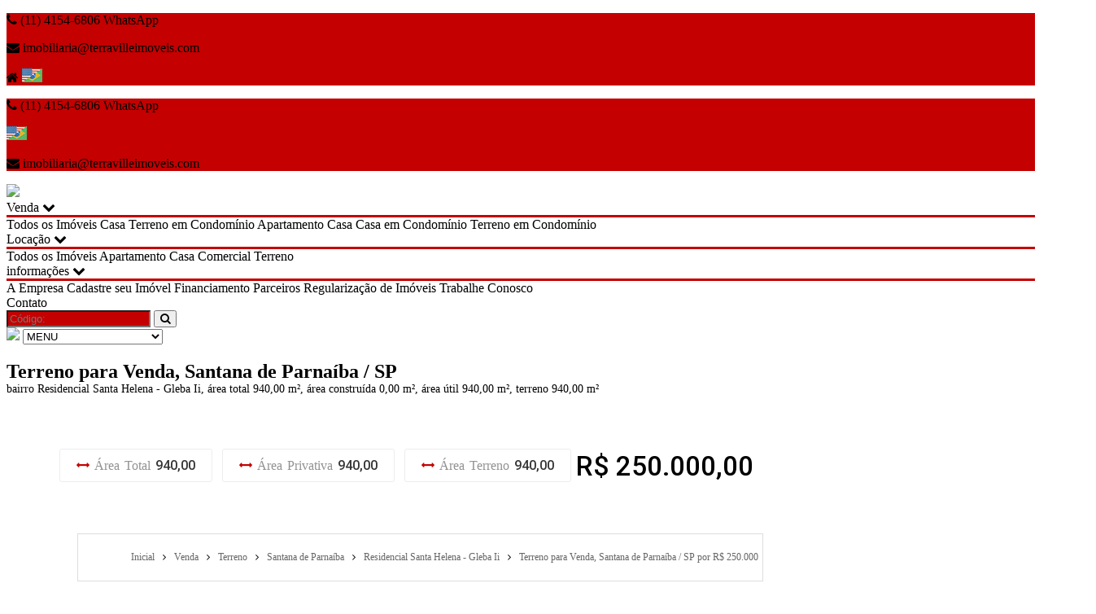

--- FILE ---
content_type: text/html; charset=iso-8859-1
request_url: https://www.terravilleimoveis.com/imovel/2833028/terreno-venda-santana-de-parnaiba-sp-residencial-santa-helena-gleba-ii
body_size: 17338
content:
<!doctype html>
<html lang="pt-br">
<head>
    <meta name="viewport" content="width=device-width, initial-scale=1, maximum-scale=5">
    <meta http-equiv="Content-Type" content="text/html; charset=iso-8859-1">
	<title>Terreno para Venda, Santana de Parna&iacute;ba / SP, bairro Residencial Santa Helena - Gleba Ii, &aacute;rea total 940,00 m&sup2;, &aacute;rea constru&iacute;da 0,00 m&sup2;, &aacute;rea &uacute;til 940,00 m&sup2;, terreno 940,00 m&sup2;</title><meta name="description" content="Terreno para Venda, Santana de Parna&iacute;ba / SP, bairro Residencial Santa Helena - Gleba Ii, &aacute;rea total 940,00 m&sup2;, &aacute;rea constru&iacute;da 0,00 m&sup2;, &aacute;rea &uacute;til 940,00 m&sup2;, terreno 940,00 m&sup2;" /><meta name="keywords" content="Terreno, Venda, Santana de Parna&iacute;ba / SP, bairro Residencial Santa Helena - Gleba Ii, &aacute;rea total 940,00 m&sup2;, &aacute;rea constru&iacute;da 0,00 m&sup2;, &aacute;rea &uacute;til 940,00 m&sup2;, terreno 940,00 m&sup2;" /><link rel="canonical" href="https://www.terravilleimoveis.com/imovel/2833028/terreno-venda-santana-de-parnaiba-sp-residencial-santa-helena-gleba-ii"/> 
<link rel="amphtml" href="https://www.terravilleimoveis.com/imovel/2833028/terreno-venda-santana-de-parnaiba-sp-residencial-santa-helena-gleba-ii?amp=1"><link rel="icon" sizes="192x192" href="/imagens/favicon/20220617102442_192x192_10.png" /><link rel="icon" type="image/png" sizes="16x16" href="/imagens/favicon/20220617102442_16x16_10.png"><link rel="icon" type="image/png" sizes="32x32" href="/imagens/favicon/20220617102442_32x32_10.png"><link rel="shortcut icon" href="/imagens/favicon/20220617102442_ico_10.ico" /><meta property="og:url" content="http://www.terravilleimoveis.com/imovel/2833028/terreno-venda-santana-de-parnaiba-sp-residencial-santa-helena-gleba-ii"/><meta property="og:title" content="Terreno para Venda, Santana de Parna&iacute;ba / SP, bairro Residencial Santa Helena - Gleba Ii, &aacute;rea total 940,00 m&sup2;, &aacute;rea constru&iacute;da 0,00 m&sup2;, &aacute;rea &uacute;til 940,00 m&sup2;, terreno 940,00 m&sup2;"/><meta property="og:type" content="property"/><meta property="og:image" content="http://www.terravilleimoveis.com/imagens/imoveis/20240313104607804.jpg"/><meta property="og:description" content="Terreno para Venda, Santana de Parna&iacute;ba / SP, bairro Residencial Santa Helena - Gleba Ii, &aacute;rea total 940,00 m&sup2;, &aacute;rea constru&iacute;da 0,00 m&sup2;, &aacute;rea &uacute;til 940,00 m&sup2;, terreno 940,00 m&sup2;" /><meta http-equiv="content-language" content="pt-br"><meta http-equiv="pragma" content="no-cache" /><meta name="robots" content="index,follow"/><!-- msvalidate.01 file -->
<!-- google-site-verification file -->
<!-- Google tag (gtag.js) -->
<script async src="https://www.googletagmanager.com/gtag/js?id=G-VQJP3E9ZHK">
</script>
<script>
  window.dataLayer = window.dataLayer || [];
  function gtag(){dataLayer.push(arguments);}
  gtag('js', new Date());

  gtag('config', 'G-VQJP3E9ZHK');
</script>	<script language="javascript">
		function createCookie(name,value,days) {
			var expires = "";
			if (days) {
				var date = new Date();
				date.setTime(date.getTime() + (days*24*60*60*1000));
				expires = "; expires=" + date.toUTCString();
			}
			document.cookie = name + "=" + value + expires + "; path=/";
		}
		
		function readCookie(name) {
			var nameEQ = name + "=";
			var ca = document.cookie.split(';');
			for(var i=0;i < ca.length;i++) {
				var c = ca[i];
				while (c.charAt(0)==' ') c = c.substring(1,c.length);
				if (c.indexOf(nameEQ) == 0) return c.substring(nameEQ.length,c.length);
			}
			return null;
		}
		
		function eraseCookie(name) {
			createCookie(name,"",-1);
		}
	</script>
<script type="application/ld+json">
    {"@context":"https://schema.org",
    "@type":"RealEstateAgent",
    "logo":"https://cdn-img-src.imobibrasil.app.br/40075967b40469cafed0a8b89071c15a45fe2685/logos/logo_site/202206151248395736.png",
    "image":"https://cdn-img-src.imobibrasil.app.br/40075967b40469cafed0a8b89071c15a45fe2685/logos/logo_site/202206151248395736.png",
    "url":"https://www.terravilleimoveis.com/",
    "@id":"https://www.terravilleimoveis.com/",
    "name":"Imobiliária Terra Ville",
    "description":"Imobiliária Terra Ville",
    "telephone":"(11) 41546-806",
	"priceRange": "$$$",
    "address":{"@type":"PostalAddress","streetAddress":"Estrada Ecoturística do Suru, Jardim Professor Benoá, 1318","addressLocality":"Santana de Parnaíba",
                    "addressRegion":"SP",
                    "addressCountry":"Brasil",
                    "postalCode":"06502065"},
    "sameAs":["https://www.facebook.com/terravilleimobiliaria","https://www.instagram.com/terravilleimobiliaria/","wa.me/message/MZM57URCQHKWO1",""] }
</script>

<script type="application/ld+json"> {
	"@context": "https://schema.org",
	"@type": "BuyAction",
	"price":"250.000,00", "priceSpecification": {"@type": "PriceSpecification","priceCurrency": "BRL"},
	"object": {
		"@type": "Place",
		"address": {
			"@type": "PostalAddress","addressCountry":"Brasil",
			"addressLocality": "Santana de Parnaíba",
			"addressRegion": "SP"
					},
				"name": "Terreno para Venda, Santana de Parnaíba / SP, bairro Residencial Santa Helena - Gleba Ii, área total 940,00 m&sup2;, área construída 0,00 m&sup2;, área útil 940,00 m&sup2;, terreno 940,00 m&sup2;",
		"url": "https://www.terravilleimoveis.com/imovel/2833028/terreno-venda-santana-de-parnaiba-sp-residencial-santa-helena-gleba-ii",
		"image": "https://www.terravilleimoveis.com/imagens/imoveis/20240313104607193.jpg"
	}
}</script>

<script type="application/ld+json"> { 
	"@context": "https://schema.org",
	"@type": "Product",
	"mpn": "1",
	
	"name": "Terreno para Venda, Santana de Parnaíba / SP, bairro Residencial Santa Helena - Gleba Ii, área total 940,00 m&sup2;, área construída 0,00 m&sup2;, área útil 940,00 m&sup2;, terreno 940,00 m&sup2;",
	"image": ["https://www.terravilleimoveis.com/imagens/imoveis/20240313104607193.jpg"],
	"description": "Terreno para Venda, Santana de Parnaíba / SP, bairro Residencial Santa Helena - Gleba Ii, área total 940,00 m&sup2;, área construída 0,00 m&sup2;, área útil 940,00 m&sup2;, terreno 940,00 m&sup2;",
	"brand": {
		"@type": "Brand",
		"name":  "Imobiliária Terra Ville",
		"logo": "https://www.terravilleimoveis.com/imagens/site_modelo/202206151248395736.png"
	},
	"sku": "1",
	"offers": {"@type": "Offer", "availability": "InStock", 		"priceCurrency": "BRL","price":"250000","priceValidUntil": "2026-02-17",		"url": "https://www.terravilleimoveis.com/imovel/2833028/terreno-venda-santana-de-parnaiba-sp-residencial-santa-helena-gleba-ii"
	}
}</script>

<script type="application/ld+json"> { 
	"@context": "http://schema.org",
	"@type": "BreadcrumbList",
	"itemListElement": [
	{
		"@type": "ListItem",
		"position": 1,
		"item":
		{
			"@id": "https://www.terravilleimoveis.com",
			"name": "Inicial"
		}
	},
	{
		"@type": "ListItem",
		"position": 2,
		"item":
		{
			"@id": "https://www.terravilleimoveis.com/imovel/",
			"name": "Imóveis Disponíveis"
		}
	},
	{
		"@type": "ListItem",
		"position": 3,
		"item":
		{
			"@id": "https://www.terravilleimoveis.com/imovel/?finalidade=venda",
			"name": "Imóveis Disponiveis para Venda"
		}
	},
	{
		"@type": "ListItem",
		"position": 4,
		"item":
		{
			"@id": "https://www.terravilleimoveis.com/imovel/?tipo=terreno&finalidade=venda",
			"name": "Terreno para Venda"
		}
	},
	{
		"@type": "ListItem",
		"position": 5,
		"item":
		{
			"@id": "https://www.terravilleimoveis.com/imovel/?tipo=terreno&cidade=santana-de-parnaiba&finalidade=venda",
			"name": "Terreno para Venda em Santana de Parnaíba"
		}
	},
	{
		"@type": "ListItem",
		"position": 6,
		"item":
		{
			"@id": "https://www.terravilleimoveis.com/imovel/2833028/terreno-venda-santana-de-parnaiba-sp-residencial-santa-helena-gleba-ii",
			"name": "Terreno para Venda, Santana de Parnaíba / SP, bairro Residencial Santa Helena - Gleba Ii, área total 940,00 m&sup2;, área construída 0,00 m&sup2;, área útil 940,00 m&sup2;, terreno 940,00 m&sup2;"
		}
	}]
} 
</script> 

    <link rel="stylesheet" href="/t25/plugins/font-awesome-4.7.0/css/font-awesome.min.css">
    <link href="https://fonts.googleapis.com/css?family=Roboto:300,400,500,700&display=swap" rel="stylesheet">
    <link rel="stylesheet" href="https://s2.src-imobibrasil.com.br/t25/css/rwdgrid.css">
    <link rel="stylesheet" href="https://s2.src-imobibrasil.com.br/t25/css/index.css?v=2">
    <link rel="stylesheet" href="https://s2.src-imobibrasil.com.br/t25/css/imoveis.css?v=1">

	<style>
		/* Ajustes Interno */
		.interna__content .container, .incontainer {
			display: flex;
			flex-flow: row wrap;
			width:96%;
			margin:0 auto;
		}	
		.incontainer {padding:20px 5%;}
		.row{width:100%;}
		form{width:100%;}
		
		.image-hover2{ width:36% !important; max-width:100%; height:auto !important; max-height:290px;}
		@media only screen and (min-width: 960px) and (max-width: 1199px) {
			.interna__content .container, .incontainer { width:100%;}
		}
		@media screen and (max-width: 960px) and (min-width: 720px){
			.image-hover2{ width:49% !important; max-width:100%; height:auto !important;}
			.interna__content .container, .incontainer { width:100%;}
		}
		@media only screen and (max-width: 719px){
			.image-hover2{ width:100% !important; height:auto !important; max-height:none;}
			.container, .incontainer{width:100%;}
			.interna__content .container { width:100%;}
			.form-proposta{padding:0px;}
		}

		.item-lista:hover { border: 1px solid #C40000;   }
		.select:hover::after { color: #C40000;  }
		a.btver{background: #C40000; transition: .2s ease;}
		a.btver:hover, .caixa-busca button:hover{background-color:#000; color:#FFF; transition: .2s ease;}
	
		/* Tooltip dos icones */
		[data-tooltip]:before { background:#C40000;  color:#FFF; }
		[data-tooltip]:after {  border-top: 5px solid #C40000; }
		#slct_ordem, #slct{-webkit-appearance: none; -moz-appearance: none; -ms-appearance: none; appearance: none; outline: 0; box-shadow: none; border: 0 !important; background: white; background-image: none; text-transform: none; width: 100%; height: 100%; margin: 0; padding: 0 0 0 .5em; color: #363636;    cursor: pointer;}
		
		/* Detalhes Imoveis */
		.mais-info input[type=submit], .mais-info-responsive input[type=submit], .form-proposta input[type=submit] {  background:#C40000; }
		.barra-valor:after{border-color: transparent transparent transparent #C40000;}
		hr.line {    border-bottom: 3px solid #C40000 !important;}
	
		.fonte_padrao a:hover{ color: #; }
		.fontepadrao_cor { font-family: Arial; font-size: 12px; font-weight: normal; color: #; text-decoration: none; }
		.fontepadrao_cor_grande { font-family: Arial; font-size: 16px; font-weight: normal; color: #; text-decoration: none;}
		.imagemON { background: #C40000; }
		.bgcor1	  { background: #C40000; }
		.bgcorft  { color: #; }
		.bgcorcolor	{  background-color:#C40000; }
		.campo { color: #000; font-family: Arial; font-size: 12px; border: solid 1px #CCC; height: 20px; width: 98%; background-color: #FFF; 	} 	 	
		.caixa { color: #000; font-family: Arial; font-size: 12px; border: solid 1px #CCC; height: 80px; width: 98%; background-color: #FFF; 	}
		.campopesm{ width:100%; padding:0px  5px; margin:5px 0; -webkit-box-sizing: border-box; -moz-box-sizing: border-box; box-sizing: border-box; border:1px solid #ddd; outline:1px solid #ddd; min-height: 30px;   height: auto; color:black;}
			
    </style>
    
	<style>
		.scrollednav img{ max-height:70px;}
		.scrollednav .container { /* max-height:70px; */ }
	
		.nav__link:after, .nav__dropdown__content__link:after, .rodape__title::after { background-color: #C40000; }
		.nav__dropdown__content{border-top: 3px solid #C40000 !important;}
		.rodape__link i{color:#C40000;}	
		
		.cor2, .cl-3 {color:#C40000;}
		.bg-cor2 {background-color:#C40000;}
		.bg-cor2bg {background:#C40000;}
		.conteudo-interno{ margin:0 auto;}
		a {text-decoration:none; color:#000;}
    </style>


	<script src="https://cdnjs.cloudflare.com/ajax/libs/jquery/3.4.1/jquery.min.js"></script>

	<script type="text/javascript">
        function SubmitFormValidaTopo(pForm) {
            var getString = "";
            var elems = pForm.getElementsByTagName('select');
            for(var i = 0; i < elems.length; i++) 
            {
                if(elems[i].type == "submit") {
                    continue;
                }
				
                if (elems[i].value != "")  {
                    if (elems[i].value != 0)  
   	                    getString += encodeURIComponent(elems[i].name) + "=" + encodeURIComponent(elems[i].value) + "&";
                }
            }
    
            var elems = pForm.getElementsByTagName('input');
            for(var i = 0; i < elems.length; i++) 
            {
                if (elems[i].value != "")  {
					if(elems[i].type == "radio" && !elems[i].checked) 
						continue;
						
                    if (elems[i].value != 0)  
                        getString += encodeURIComponent(elems[i].name) + "=" + encodeURIComponent(elems[i].value) + "&";
                }
            }

            
            if (getString!="")
            {
                getString = getString.substring(0, getString.length - 1);
                getString = getString.replace("%2B", "+");
                getString = "/?"+ getString;
            } // 
            
            window.location = pForm.action + getString;
            return false;
        }
    </script> 


    

    		<script>
            window.onscroll = function() {
                let element = document.querySelector('.nav');
    
                if(document.scrollingElement.scrollTop > 47) {
                    element.classList.add('scrollednav');
                } else {      
                    element.classList.remove('scrollednav');
                }
            };
        </script>
	
</head>
<body>

    <section class="topnav bg-cor2">
        <div class="container">

            <div class="topnav__left">
                <p class="topnav__item" ><i class="fa fa-phone" aria-hidden="true"></i>&nbsp;(11) 4154-6806 WhatsApp</p>
                <p class="topnav__item"><i class="fa fa-envelope" aria-hidden="true"></i>&nbsp;imobiliaria@terravilleimoveis.com</p>
         
            </div>
            <div class="topnav__right">
                <a class="topnav__item" href="/"><i class="fa fa-home" aria-hidden="true"></i></a>

                <a class="topnav__item tradutor__btn" onclick="toggle_visibility('tradutor');"><img src="/t25/images/flag.jpg" alt=""></a>

                <div id="tradutor">
                    <div id="flag">
                        <div id="google_translate_element"></div><script type="text/javascript">
                        function googleTranslateElementInit() {
                            new google.translate.TranslateElement({ pageLanguage: 'pt', includedLanguages: 'en,es,pt,it,fr,ja,zh-CN', layout: google.translate.TranslateElement.InlineLayout.SIMPLE, autoDisplay: false }, 'google_translate_element');
                        }
                        </script>
                    </div>
                </div>
            </div>

        </div>
    </section>

    <section class="topnavmobile bg-cor2">
        <div class="container">
            <p class="topnav__item" ><i class="fa fa-phone" aria-hidden="true"></i>&nbsp;(11) 4154-6806 WhatsApp</p>
            <a class="topnav__item tradutor__btn" onclick="toggle_visibility('tradutor');"><img src="/t25/images/flag.jpg" alt=""></a>
            <p class="topnav__item"><i class="fa fa-envelope" aria-hidden="true"></i>&nbsp;imobiliaria@terravilleimoveis.com</p>
        </div>
    </section>

    <section class="nav">
        <div class="container">
            <a href="/" title="Inicial"><img src="https://cdn-img-src.imobibrasil.app.br/40075967b40469cafed0a8b89071c15a45fe2685/logos/logo_site/202206151248395736.png" border="0" id="img-202206151248395736"></a>
            
            <div class="links">


	                <div class="nav__link nav__dropdown">
                    <a class="nav__link_subitem">Venda&nbsp;<i class="fa fa-chevron-down" aria-hidden="true"></i></a>
                    <div class="nav__dropdown__content">
                        <a class="nav__dropdown__content__link" href="/imovel/?finalidade=venda">Todos os Imóveis</a>
                         
                               <a class="nav__dropdown__content__link" href="/imovel/?finalidade=venda&tipo=casa">Casa</a>
                         
                               <a class="nav__dropdown__content__link" href="/imovel/?finalidade=venda&tipo=terreno-em-condominio">Terreno em Condomínio</a>
                         
                               <a class="nav__dropdown__content__link" href="/imovel/?finalidade=venda&tipo=apartamento">Apartamento</a>
                         
                               <a class="nav__dropdown__content__link" href="/imovel/?finalidade=venda&tipo=casa">Casa</a>
                         
                               <a class="nav__dropdown__content__link" href="/imovel/?finalidade=venda&tipo=casa-em-condominio">Casa em Condomínio</a>
                         
                               <a class="nav__dropdown__content__link" href="/imovel/?finalidade=venda&tipo=terreno-em-condominio">Terreno em Condomínio</a>
                                            </div>
                </div>
	   

	                <div class="nav__link nav__dropdown">
                    <a class="nav__link_subitem">Locação&nbsp;<i class="fa fa-chevron-down" aria-hidden="true"></i></a>
                    <div class="nav__dropdown__content">
                         <a class="nav__dropdown__content__link" href="/imovel/?finalidade=locacao">Todos os Imóveis</a>
                          
                             <a class="nav__dropdown__content__link" href="/imovel/?finalidade=locacao&tipo=apartamento">Apartamento</a>
                          
                             <a class="nav__dropdown__content__link" href="/imovel/?finalidade=locacao&tipo=casa">Casa</a>
                          
                             <a class="nav__dropdown__content__link" href="/imovel/?finalidade=locacao&tipo=comercial">Comercial</a>
                          
                             <a class="nav__dropdown__content__link" href="/imovel/?finalidade=locacao&tipo=terreno">Terreno</a>
                                             </div>
                </div>
	   

	   

    <div class="nav__link nav__dropdown">
        <a class="nav__link_subitem">informações&nbsp;<i class="fa fa-chevron-down" aria-hidden="true"></i></a>
        <div class="nav__dropdown__content">
             <a class="nav__dropdown__content__link" href="/sobre">A Empresa</a>             <a class="nav__dropdown__content__link" href="/seu-imovel">Cadastre seu Imóvel</a>             
                      <a class="nav__dropdown__content__link" href="/financiamento">Financiamento</a>                           <a class="nav__dropdown__content__link" href="/parceiros">Parceiros</a>                                                                                <a  class="nav__dropdown__content__link" href="/pagina/regularizacao-de-imoveis">Regularização de Imóveis</a>
                                <a  class="nav__dropdown__content__link" href="/pagina/trabalhe-conosco">Trabalhe Conosco</a>
                    </div>
    </div>
                
                <a class="nav__link" href="/contato" title="Contato">Contato</a>

                <div class="nav__search">
				<form action="/imovel/" method="get" name="frm_buscatopo" id="frm_buscatopo">
                   <input name="reftipo" type="hidden" disabled="disabled"   value="exata" id="reftipo" />
                        
                    <input type="search" name="ref" class="nav__search__input bg-cor2" placeholder="Código:" maxlength="50" minlength="2" required> 
                    <button class="nav__search__icon" type="submit"><i class="fa fa-search " aria-hidden="true"></i></button>
                </form>
                </div>
                

            </div>
        </div>
    </section>

    <section class="navmobile">
        <div class="container">
            <a class="navmobile__logo" href="/" title="Inicial" aria-label="Logotipo"><img src="https://cdn-img-src.imobibrasil.app.br/40075967b40469cafed0a8b89071c15a45fe2685/logos/logo_site/202206151248395736.png" border="0" id="img-202206151248395736"></a>
            <select class="navmobile__menu" name="" id="" aria-label="Menu" onChange="window.document.location.href=this.options[this.selectedIndex].value;">
                <option class="navmobile__menu__item" value="" disabled selected>MENU</option>
                <option class="navmobile__menu__item" value="/">Inicial</option>

				<option class="navmobile__menu__item" value="/imovel/?finalidade=venda">Im&oacute;veis para Venda</option>                <option class="navmobile__menu__item" value="/imovel/?finalidade=locacao">Im&oacute;veis para Loca&ccedil;&atilde;o</option>                                
                <option class="navmobile__menu__item" value=" /contato">Contato</option>
                <option class="navmobile__menu__item" value="" disabled></option>
               
        
                <option class="navmobile__menu__item" value="/sobre">A Empresa</option>                <option class="navmobile__menu__item" value="/seu-imovel">Cadastre seu Imóvel</option>                
                          <option class="navmobile__menu__item" value="/financiamento">Financiamento</option>                                   <option class="navmobile__menu__item" value="/parceiros">Parceiros</option>                                                                                                        <option class="navmobile__menu__item" value="/pagina/regularizacao-de-imoveis">Regularização de Imóveis</option>
                                        <option class="navmobile__menu__item" value="/pagina/trabalhe-conosco">Trabalhe Conosco</option>
                                              
            </select>
        </div>
    </section>
    <!--INTERNA-->
    <section class="interna__content">
	        
 
	<style>
	.interna__title span{display:block; font-weight:normal; font-size:14px; text-transform:none;}
	.barra-titulo { padding:20px 0 0 0; display:flex; justify-content: center;  }.barra-titulo  ul{ margin:20px 0 0 0; width:100%; list-style:none; float:left; color:#929292; }.barra-titulo li:first-child{ margin-left:0; }.barra-titulo li{ list-style:none; float:left; border:1px solid #ededed; margin:5px 6px; padding: 10px 20px 10px 20px; border-radius:3px; word-spacing: 2px; /* width: 205px; */ text-align:center; }.barra-titulo strong { color:#353535; font-size:16px; font-family: 'Roboto', sans-serif; font-weight:500; }.barra-titulo h2 { font-family: 'Roboto', sans-serif; font-weight:500; font-size:28px; text-transform:uppercase; }.barra-titulo p { font-family: 'Hind', sans-serif; font-size:16px; color:gray; }.barra-titulo .valores{ text-align:right; }.barra-titulo .valores h2{ font-size:33px; }.barra-titulo .valores p{display: inline-block; font-family: 'Hind', sans-serif; font-size: 16px; color: gray; }hr.line { width: 20px; border: 0; float: left; }
    @media only screen and (min-width: 719px) and (max-width: 1199px) {  .barra-titulo li { width:auto; font-size: 12px; }}
    @media only screen and (max-width: 719px) {  .barra-titulo li { margin: 0px 0px; padding: 10px; width: 100%; } .barra-titulo .valores{ text-align:center; } }
    </style>

    	            <h1 class="interna__title">Terreno para Venda, Santana de Parnaíba / SP<span>bairro Residencial Santa Helena - Gleba Ii, área total 940,00 m&sup2;, área construída 0,00 m&sup2;, área útil 940,00 m&sup2;, terreno 940,00 m&sup2;</span></h1>
            

    <section class="barra-titulo">
        <div class="container">
            <div class="grid-9">
                 
                
                
             
                
                <ul>
  
<li><i class="fa fa-arrows-h cl-3" aria-hidden="true"></i> &Aacute;rea Total <strong>940,00</strong></li><li><i class="fa fa-arrows-h cl-3" aria-hidden="true"></i> &Aacute;rea Privativa <strong>940,00</strong></li><li><i class="fa fa-arrows-h cl-3" aria-hidden="true"></i> &Aacute;rea Terreno <strong>940,00</strong></li>                    
                    
                    
                </ul>
            </div>
            
            <div class="grid-3 valores">
                <h2 class="cl-2">R$ 250.000,00</h2>
                                                    </div>
        </div>
    </section>
      
        
        <div class="incontainer" style="display: table; flex-flow: unset;">

		<style>
	#btnenviar3:hover,
	#btnenviar4:hover {
		transition: ease 0.4s;
		background-color: #000;
		color: #FFF;
	}

	.btenviadook {
		background-color: #4d90fe !important;
		background: #4d90fe !important;
	}

	#tb_features1_u {
		display: none;
	}
</style>
<script language="JavaScript">
	function valida_emi() {
		if ((document.frmemi.nome.value == "") || (document.frmemi.telefone1.value == "") || (document.frmemi.mensagem.value == "")) {
			alert("Preencha todos os campos para enviar a mensagem!");
			return (false);
		} else {
			if ((document.frmemi.chave.value == "") || (document.frmemi.chave.value != document.frmemi.chavec.value)) {
				alert("Digite corretamente o codigo para enviar a mensagem.");
				return (false);
			} else {
				createCookie('nome', document.frmemi.nome.value, 60);
				createCookie('email', document.frmemi.email.value, 60);
				createCookie('telefone', document.frmemi.telefone1.value, 60);


				document.getElementById("btnenviar4").value = "Mensagem Enviada!";
				document.getElementById("btnenviar4").classList.add("btenviadook");
				document.getElementById("btnenviar4").disabled = true;
				// setTimeout(function(){ document.getElementById("btnenviar4").disabled = false; document.getElementById("btnenviar4").value = "Enviar"; }, 15000);

				return (true);
			}
		}
	}
</script>

<script language="JavaScript">
	function valida_ImoDetRapido() {

		if ((document.frmcon1.nome.value == "") || (document.frmcon1.email.value == "") || (document.frmcon1.telefone1.value == "") || (document.frmcon1.mensagem.value == "")) {
			alert("Preencha todos os campos para enviar a mensagem!");
			return (false);
		} else {
			if ((document.frmcon1.chave.value == "") || (document.frmcon1.chave.value != document.frmcon1.chavec.value)) {
				alert("Digite corretamente o codigo para enviar a mensagem.");
				return (false);
			} else {
				createCookie('nome', document.frmcon1.nome.value, 60);
				createCookie('email', document.frmcon1.email.value, 60);
				createCookie('telefone', document.frmcon1.telefone1.value, 60);

				document.getElementById("btnenviar3").value = "Mensagem Enviada!";
				document.getElementById("btnenviar3").classList.add("btenviadook");
				document.getElementById("btnenviar3").disabled = true;
				// setTimeout(function(){ document.getElementById("btnenviar3").disabled = false; document.getElementById("btnenviar3").value = "Enviar Agora";}, 15000);


				return (true);
			}
		}
	}
</script>

<div style="display:none;"><iframe name="ifrmemi" scrolling="no" frameborder="0" width="5" height="5"></iframe></div>
<link rel="stylesheet" href="https://s2.src-imobibrasil.com.br/t21/css/bootstrap/table.css">
<link href="https://s2.src-imobibrasil.com.br/t21/css/royalslider/royalslider.css" rel="stylesheet" />
<link href="https://s2.src-imobibrasil.com.br/t21/css/royalslider/skins/default/rs-default.css" rel="stylesheet" />
<style>
	#gallery-1 {
		width: 100%;
		-webkit-user-select: none;
		-moz-user-select: none;
		user-select: none;
	}

	.rsDefault .rsThumb.rsNavSelected {
		background: rgba(0, 0, 0, 0.24);
	}

	input[type=submit] {
		cursor: pointer;
		cursor: hand;
	}
</style>

		
	<style>
		.content.breadcrumbs-paginas {
			padding-bottom: 0px;
			padding-top: 15px;
		}
	
		.breadcrumbs-paginas .maincontainer {
			background-color: #fff;
		}
	
		.breadcrumb-link ul {
			display: flex;
			flex-direction: row;
			flex-wrap: nowrap;
			justify-content: flex-start;
			margin-left: 20px;
		}
	
		.breadcrumb-link ul li {
			padding: 5px;
			font-size: 12px;
			list-style: none;
		}
	
		.breadcrumb-link ol {
			display: flex;
			flex-direction: row;
			flex-wrap: wrap;
			justify-content: flex-start;
			margin-left: 20px;
		}
	
		.breadcrumb-link ol li {
			padding: 5px;
			font-size: 12px;
			list-style: none;
			text-align: center;
		}

		.breadcrumb-link a{
			color: #666666;
		}
	
		.breadcrumb-link a:hover {
			opacity: 0.6;
		}

		.icone-right-breadcrumb{
			color: black;
		}

		.truncate-reticencias {
				text-decoration: none;
    white-space: normal;
    overflow: hidden;
    text-overflow: ellipsis;
    display: -webkit-box;
    -webkit-line-clamp: 1;
    -webkit-box-orient: vertical;
		}
	</style>

<section>
    <div class="container">
		<div class="grid-12 descricao">		
				<div class="content breadcrumbs-paginas">
		<div class="maincontainer">
			<div class="col-12">

				<div class="breadcrumb-link color-secondery m-0 d-block" style="border: 1px solid #ddd;">
									<ol class="row no-gutters" itemscope itemtype="https://schema.org/BreadcrumbList">
								<li class="hover_gray col-auto" itemprop="itemListElement" itemscope
											itemtype="https://schema.org/ListItem">
											<a style="text-decoration: none;" itemprop="item" href="/">
												<span itemprop="name">Inicial</span>
											</a>
											<meta itemprop="position" content="1" />
								</li>
                                                              
								<li class="col-auto icone-right-breadcrumb"><i class="fa fa-angle-right" aria-hidden="true"></i></li>
								<li class="hover_gray col-auto" itemprop="itemListElement" itemscope
											itemtype="https://schema.org/ListItem">
										<a style="text-decoration: none;" itemprop="item" href="/imovel/venda">
											<span itemprop="name">Venda</span>
										</a>
										<meta itemprop="position" content="2" />
									</li>
									<li class="col-auto icone-right-breadcrumb"><i class="fa fa-angle-right" aria-hidden="true"></i></li>

                                    
									<li class="hover_gray col-auto" itemprop="itemListElement" itemscope
										itemtype="https://schema.org/ListItem">
										<a style="text-decoration: none;" itemprop="item"
											href="/imovel/venda/terreno"><span
												itemprop="name">Terreno</span></a>
										<meta itemprop="position" content="3" />
									</li>
									<li class="col-auto icone-right-breadcrumb"><i class="fa fa-angle-right" aria-hidden="true"></i></li>
																			<li class="hover_gray col-auto" itemprop="itemListElement" itemscope
											itemtype="https://schema.org/ListItem">
											<a style="text-decoration: none;" itemprop="item"
												href="/imovel/venda/terreno/santana-de-parnaiba">
													<span itemprop="name">Santana de Parnaíba</span>
											</a>
											<meta itemprop="position" content="4" />
										</li>
										<li class="col-auto icone-right-breadcrumb"><i class="fa fa-angle-right" aria-hidden="true"></i></li>
																												<li class="hover_gray col-auto" itemprop="itemListElement" itemscope
											itemtype="https://schema.org/ListItem">
											<a style="text-decoration: none;" itemprop="item"
												href="/imovel/venda/terreno/santana-de-parnaiba/residencial-santa-helena-gleba-ii-378943">
												<span itemprop="name">Residencial Santa Helena - Gleba Ii</span>
											</a>
											<meta itemprop="position" content="5" />
										</li>
										<li class="col-auto icone-right-breadcrumb"><i class="fa fa-angle-right" aria-hidden="true"></i></li>
																											
									<li class="hover_gray col-auto" itemprop="itemListElement" itemscope itemtype="https://schema.org/ListItem">
										<a itemprop="item" class="truncate-reticencias"
											style="text-decoration: none;">
											<span itemprop="name">Terreno para Venda, Santana de Parnaíba / SP por R$ 250.000</span>
										</a>
										<meta itemprop="position" content="7" />
									</li>
								</ol>
				
							</div>
						</div>
					</div>
				</div>
   </div>
</div>
</section>

<section>
	
	<div class="container" style="margin-top: 20px;">
				<div class="grid-6">
			<div id="gallery-1" class="royalSlider rsDefault">
									
									<a class="rsImg" data-rsw="" data-rsh="" data-rsbigimg="https://imgs2.cdn-imobibrasil.com.br/imagens/imoveis/20240313104607193.jpg" href="https://imgs2.cdn-imobibrasil.com.br/imagens/imoveis/20240313104607193.jpg">
												<img class="rsTmb" src="https://imgs2.cdn-imobibrasil.com.br/imagens/imoveis/thumbsis-20240313104607193.jpg" alt="20240313104607193.jpg">
					</a>
									<a class="rsImg" data-rsw="" data-rsh="" data-rsbigimg="https://imgs2.cdn-imobibrasil.com.br/imagens/imoveis/20240313104607804.jpg" href="https://imgs2.cdn-imobibrasil.com.br/imagens/imoveis/20240313104607804.jpg">
												<img class="rsTmb" src="https://imgs2.cdn-imobibrasil.com.br/imagens/imoveis/thumbsis-20240313104607804.jpg" alt="20240313104607804.jpg">
					</a>
							</div>
		</div>

		<div class="grid-3">
			<table class="table" id="tb_features1">
				<tbody>
					<tr>
						<td style="border-top:1px solid white;">
							<div style="float:left; line-height:20px;">Compartilhar: </div><style>
            :root {
              --button-size: 36px;
              --icon-size: 20px;

              --padding-ver: calc(0.3 * var(--icon-size));
              --padding-hor: calc(var(--icon-size) / 2);
              --padding-icon: calc((var(--button-size) - var(--icon-size)) / 2);

              --height: calc(var(--button-size) - 2 * var(--padding-ver));
              --width: calc(var(--button-size) - 2 * var(--padding-hor));
            }
            .shareon {
              font-size: 0 !important;
            }

            .shareon > * {
              display: inline-block;
              position: relative;

              height: var(--height);
              min-width: var(--width);

              margin: calc(var(--padding-ver) / 2);
              padding: var(--padding-ver) var(--padding-hor);

              background-color: #333;
              border-radius: calc(var(--icon-size) / 6);
              border: none;
              box-sizing: content-box;
              color: white;
              line-height: 1.5;
              transition: opacity 300ms ease;
              vertical-align: middle;
            }

            .shareon > *:hover {
              border: none;
              cursor: pointer;
              opacity: 0.7;
            }

            .shareon > *:not(:empty) {
              font-size: calc(0.8 * var(--icon-size));
              text-decoration: none;
            }

            .shareon > *:not(:empty)::before {
              position: relative;

              height: 100%;
              width: calc(var(--icon-size) + var(--padding-icon));

              top: 0;
              left: 0;

              background-position: 0 50%;
            }

            .shareon > *::before {
              display: inline-block;
              position: absolute;

              height: var(--icon-size);
              width: var(--icon-size);

              top: var(--padding-icon);
              left: var(--padding-icon);

              background-repeat: no-repeat;
              background-size: var(--icon-size) var(--icon-size);
              content: "";
              vertical-align: bottom;
            }
            .shareon > .copy-url:before {
              background-image: url("data:image/svg+xml,%3Csvg viewBox='0 0 24 24' xmlns='http://www.w3.org/2000/svg'%3E%3Cg fill='none' stroke='%23fff' stroke-linecap='round' stroke-linejoin='round' stroke-width='2'%3E%3Cpath d='M10 13a5 5 0 0 0 7.54.54l3-3a5 5 0 0 0-7.07-7.07l-1.72 1.71'/%3E%3Cpath d='M14 11a5 5 0 0 0-7.54-.54l-3 3a5 5 0 0 0 7.07 7.07l1.71-1.71'/%3E%3C/g%3E%3C/svg%3E");
            }

            .shareon > .copy-url.done:before {
              background-image: url("data:image/svg+xml,%3Csvg viewBox='0 0 24 24' xmlns='http://www.w3.org/2000/svg'%3E%3Cpath fill='none' stroke='%23fff' stroke-linecap='round' stroke-linejoin='round' stroke-width='2' d='M20 6 9 17l-5-5'/%3E%3C/svg%3E");
            }

            .shareon > .facebook {
              background-color: #1877f2;
            }
            .shareon > .facebook:before {
              background-image: url("data:image/svg+xml,%3Csvg fill='%23fff' viewBox='0 0 24 24' xmlns='http://www.w3.org/2000/svg'%3E%3Cpath d='M24 12.073c0-6.627-5.373-12-12-12s-12 5.373-12 12c0 5.99 4.388 10.954 10.125 11.854v-8.385H7.078v-3.47h3.047V9.43c0-3.007 1.792-4.669 4.533-4.669 1.312 0 2.686.235 2.686.235v2.953H15.83c-1.491 0-1.956.925-1.956 1.874v2.25h3.328l-.532 3.47h-2.796v8.385C19.612 23.027 24 18.062 24 12.073z'/%3E%3C/svg%3E");
            }
            .shareon > .linkedin {
              background-color: #0a66c2;
            }
            .shareon > .linkedin:before {
              background-image: url("data:image/svg+xml,%3Csvg fill='%23fff' viewBox='0 0 24 24' xmlns='http://www.w3.org/2000/svg'%3E%3Cpath d='M23.722 23.72h-4.91v-7.692c0-1.834-.038-4.194-2.559-4.194-2.56 0-2.95 1.995-2.95 4.06v7.827H8.394V7.902h4.716v2.157h.063c.659-1.244 2.261-2.556 4.655-2.556 4.974 0 5.894 3.274 5.894 7.535v8.683ZM.388 7.902h4.923v15.819H.388zM2.85 5.738A2.849 2.849 0 0 1 0 2.886a2.851 2.851 0 1 1 2.85 2.852Z'/%3E%3C/svg%3E");
            }
            .shareon > .linkedin:not(:empty):before {
              background-image: url("data:image/svg+xml,%3Csvg fill='%23fff' viewBox='0 0 24 24' xmlns='http://www.w3.org/2000/svg'%3E%3Cpath d='M20.447 20.452h-3.554v-5.569c0-1.328-.027-3.037-1.852-3.037-1.853 0-2.136 1.445-2.136 2.939v5.667H9.351V9h3.414v1.561h.046c.477-.9 1.637-1.85 3.37-1.85 3.601 0 4.267 2.37 4.267 5.455v6.286zM5.337 7.433a2.062 2.062 0 0 1-2.063-2.065 2.064 2.064 0 1 1 2.063 2.065zm1.782 13.019H3.555V9h3.564v11.452zM22.225 0H1.771C.792 0 0 .774 0 1.729v20.542C0 23.227.792 24 1.771 24h20.451C23.2 24 24 23.227 24 22.271V1.729C24 .774 23.2 0 22.222 0h.003z'/%3E%3C/svg%3E");
            }
            .shareon > .pinterest {
              background-color: #bd081c;
            }
            .shareon > .pinterest:before {
              background-image: url("data:image/svg+xml,%3Csvg fill='%23fff' viewBox='0 0 24 24' xmlns='http://www.w3.org/2000/svg'%3E%3Cpath d='M12.017 0C5.396 0 .029 5.367.029 11.987c0 5.079 3.158 9.417 7.618 11.162-.105-.949-.199-2.403.041-3.439.219-.937 1.406-5.957 1.406-5.957s-.359-.72-.359-1.781c0-1.663.967-2.911 2.168-2.911 1.024 0 1.518.769 1.518 1.688 0 1.029-.653 2.567-.992 3.992-.285 1.193.6 2.165 1.775 2.165 2.128 0 3.768-2.245 3.768-5.487 0-2.861-2.063-4.869-5.008-4.869-3.41 0-5.409 2.562-5.409 5.199 0 1.033.394 2.143.889 2.741.099.12.112.225.085.345-.09.375-.293 1.199-.334 1.363-.053.225-.172.271-.401.165-1.495-.69-2.433-2.878-2.433-4.646 0-3.776 2.748-7.252 7.92-7.252 4.158 0 7.392 2.967 7.392 6.923 0 4.135-2.607 7.462-6.233 7.462-1.214 0-2.354-.629-2.758-1.379l-.749 2.848c-.269 1.045-1.004 2.352-1.498 3.146 1.123.345 2.306.535 3.55.535 6.607 0 11.985-5.365 11.985-11.987C23.97 5.39 18.592.026 11.985.026L12.017 0z'/%3E%3C/svg%3E");
            }
            .shareon > .twitter {
              background-color: #000000;
            }
            .shareon > .twitter:before {
              background-image: url("data:image/svg+xml,%3Csvg fill='white' viewBox='0 0 120 120' xmlns='http://www.w3.org/2000/svg'%3E%3Crect width='120' height='120' fill='black'/%3E%3Cpath d='M87.6 24H104L72.6 58.2L109 96H82.3L60.9 72.2L36.9 96H20.5L54.1 59.6L18 24H45.3L65.2 46.2L87.6 24ZM82.7 88.1H90.6L44.1 31.5H35.6L82.7 88.1Z' fill='white'/%3E%3C/svg%3E");
            }
            .shareon > .telegram {
              background-color: #26a5e4;
            }
            .shareon > .telegram:before {
              background-image: url("data:image/svg+xml,%3Csvg fill='%23fff' viewBox='0 0 24 24' xmlns='http://www.w3.org/2000/svg'%3E%3Cpath d='M20.888 3.551c.168-.003.54.039.781.235.162.14.264.335.288.547.026.156.06.514.033.793-.302 3.189-1.616 10.924-2.285 14.495-.282 1.512-.838 2.017-1.378 2.066-1.17.11-2.058-.773-3.192-1.515-1.774-1.165-2.777-1.889-4.5-3.025-1.99-1.31-.7-2.033.434-3.209.297-.309 5.455-5.002 5.556-5.427.012-.054.024-.252-.094-.356-.117-.104-.292-.069-.418-.04-.178.04-3.013 1.915-8.504 5.62-.806.554-1.534.823-2.187.806-.72-.013-2.104-.405-3.134-.739C1.025 13.39.022 13.174.11 12.476c.045-.363.546-.734 1.5-1.114 5.878-2.56 9.796-4.249 11.758-5.064 5.599-2.328 6.763-2.733 7.521-2.747Z'/%3E%3C/svg%3E");
            }
            .shareon > .whatsapp {
              background-color: #25d366;
            }
            .shareon > .whatsapp:before {
              background-image: url("data:image/svg+xml,%3Csvg fill='%23fff' viewBox='0 0 24 24' xmlns='http://www.w3.org/2000/svg'%3E%3Cpath d='M17.472 14.382c-.297-.149-1.758-.867-2.03-.967-.273-.099-.471-.148-.67.15-.197.297-.767.966-.94 1.164-.173.199-.347.223-.644.075-.297-.15-1.255-.463-2.39-1.475-.883-.788-1.48-1.761-1.653-2.059-.173-.297-.018-.458.13-.606.134-.133.298-.347.446-.52.149-.174.198-.298.298-.497.099-.198.05-.371-.025-.52-.075-.149-.669-1.612-.916-2.207-.242-.579-.487-.5-.669-.51a12.8 12.8 0 0 0-.57-.01c-.198 0-.52.074-.792.372-.272.297-1.04 1.016-1.04 2.479 0 1.462 1.065 2.875 1.213 3.074.149.198 2.096 3.2 5.077 4.487.709.306 1.262.489 1.694.625.712.227 1.36.195 1.871.118.571-.085 1.758-.719 2.006-1.413.248-.694.248-1.289.173-1.413-.074-.124-.272-.198-.57-.347m-5.421 7.403h-.004a9.87 9.87 0 0 1-5.031-1.378l-.361-.214-3.741.982.998-3.648-.235-.374a9.86 9.86 0 0 1-1.51-5.26c.001-5.45 4.436-9.884 9.888-9.884 2.64 0 5.122 1.03 6.988 2.898a9.825 9.825 0 0 1 2.893 6.994c-.003 5.45-4.437 9.884-9.885 9.884m8.413-18.297A11.815 11.815 0 0 0 12.05 0C5.495 0 .16 5.335.157 11.892c0 2.096.547 4.142 1.588 5.945L.057 24l6.305-1.654a11.882 11.882 0 0 0 5.683 1.448h.005c6.554 0 11.89-5.335 11.893-11.893a11.821 11.821 0 0 0-3.48-8.413Z'/%3E%3C/svg%3E");
            }
            .shareon > .email {
              background-color: #1877f2;
            }
            .shareon > .email:before {
              background-image: url("data:image/svg+xml,%3Csvg fill='%23ffffff' height='256px' width='256px' version='1.1' id='Capa_1' xmlns='http://www.w3.org/2000/svg' xmlns:xlink='http://www.w3.org/1999/xlink' viewBox='0 0 75.294 75.294' xml:space='preserve' stroke='%23ffffff'%3E%3Cg id='SVGRepo_bgCarrier' stroke-width='0'%3E%3C/g%3E%3Cg id='SVGRepo_tracerCarrier' stroke-linecap='round' stroke-linejoin='round'%3E%3C/g%3E%3Cg id='SVGRepo_iconCarrier'%3E%3Cg%3E%3Cpath d='M66.097,12.089h-56.9C4.126,12.089,0,16.215,0,21.286v32.722c0,5.071,4.126,9.197,9.197,9.197h56.9 c5.071,0,9.197-4.126,9.197-9.197V21.287C75.295,16.215,71.169,12.089,66.097,12.089z M61.603,18.089L37.647,33.523L13.691,18.089 H61.603z M66.097,57.206h-56.9C7.434,57.206,6,55.771,6,54.009V21.457l29.796,19.16c0.04,0.025,0.083,0.042,0.124,0.065 c0.043,0.024,0.087,0.047,0.131,0.069c0.231,0.119,0.469,0.215,0.712,0.278c0.025,0.007,0.05,0.01,0.075,0.016 c0.267,0.063,0.537,0.102,0.807,0.102c0.001,0,0.002,0,0.002,0c0.002,0,0.003,0,0.004,0c0.27,0,0.54-0.038,0.807-0.102 c0.025-0.006,0.05-0.009,0.075-0.016c0.243-0.063,0.48-0.159,0.712-0.278c0.044-0.022,0.088-0.045,0.131-0.069 c0.041-0.023,0.084-0.04,0.124-0.065l29.796-19.16v32.551C69.295,55.771,67.86,57.206,66.097,57.206z'%3E%3C/path%3E%3C/g%3E%3C/g%3E%3C/svg%3E");
            }
          </style>

            <div id="menu-share">
              <div class="shareon">
                <a class="whatsapp"></a>
                <a class="facebook"></a>
                <a class="linkedin"></a>
                <a class="telegram"></a>
                <a class="twitter"></a>
                <a class="email"></a>
                <a class="pinterest"></a>
                <a class="copy-url"></a>
              </div>
            </div>  
          <script>
           const urlBuilderMap = {
              facebook: (d) => `https://www.facebook.com/sharer/sharer.php?u=${d.url}`,
              linkedin: (d) => `https://www.linkedin.com/sharing/share-offsite/?url=${d.url}`,
              mastodon: (d) => `https://toot.kytta.dev/?text=${d.title}%0D%0A${d.url}${d.text ? `%0D%0A%0D%0A${d.text}` : ''}${d.via ? `%0D%0A%0D%0A${d.via}` : ''}`,
              messenger: (d) => `https://www.facebook.com/dialog/send?app_id=${d.fbAppId}&link=${d.url}&redirect_uri=${d.url}`,
              odnoklassniki: (d) => `https://connect.ok.ru/offer?url=${d.url}&title=${d.title}${d.media ? `&imageUrl=${d.media}` : ''}`,
              pinterest: (d) => `https://pinterest.com/pin/create/button/?url=${d.url}&description=${d.title}${d.media ? `&media=${d.media}` : ''}`,
              pocket: (d) => `https://getpocket.com/edit.php?url=${d.url}`,
              reddit: (d) => `https://www.reddit.com/submit?title=${d.title}&url=${d.url}`,
              telegram: (d) => `https://telegram.me/share/url?url=${d.url}${d.text ? `&text=${d.text}` : ''}`,
              twitter: (d) => `https://twitter.com/intent/tweet?url=${d.url}&text=${d.title}${d.via ? `&via=${d.via}` : ''}`,
              viber: (d) => `viber://forward?text=${d.title}%0D%0A${d.url}${d.text ? `%0D%0A%0D%0A${d.text}` : ''}`,
              vkontakte: (d) => `https://vk.com/share.php?url=${d.url}&title=${d.title}${d.media ? `&image=${d.media}` : ''}`,
              whatsapp: (d) => {
                const isMobile = window.innerWidth < 800;
                if (isMobile) {
                  return `whatsapp://send?text=${`${d.title}%0D%0A${d.url}${d.text ? `%0D%0A%0D%0A${d.text}` : ''}`}`;
                } else {
                  return `https://wa.me/?text=${d.title}%0D%0A${d.url}${d.text ? `%0D%0A%0D%0A${d.text}` : ''}`;
                }
              },
              email: (d) => `mailto:?subject=${d.title}%0D&body=%0A${d.url}${d.text ? `%0D%0A%0D%0A${d.text}` : ''}`,
            };

            const openUrl = (buttonUrl) => () => {
              window.open(buttonUrl, "_blank", "noopener,noreferrer");
            };

            const init = () => {
              const shareonContainers = document.querySelectorAll(".shareon");

              // iterate over <div class="shareon">
              for (const container of shareonContainers) {
                // iterate over children of <div class="shareon">
                for (const child of container.children) {
                  if (child) {
                    const classListLength = child.classList.length;

                    // iterate over classes of the child element
                    for (let k = 0; k < classListLength; k += 1) {
                      const cls = child.classList.item(k);

                      // if it's "Copy URL"
                      if (cls === "copy-url") {
                        child.addEventListener("click", () => {
                          const url =
                            child.dataset.url ||
                            container.dataset.url ||
                            window.location.href;
                          navigator.clipboard.writeText(url);
                          child.classList.add("done");
                          setTimeout(() => {
                            child.classList.remove("done");
                          }, 1000);
                        });
                      }

                      // if it's one of the networks
                      if (Object.prototype.hasOwnProperty.call(urlBuilderMap, cls)) {
                        const preset = {
                          url: encodeURIComponent(
                            child.dataset.url ||
                              container.dataset.url ||
                              window.location.href
                          ),
                          title: encodeURIComponent(
                            child.dataset.title || container.dataset.title || document.title
                          ),
                          media: encodeURIComponent(
                            child.dataset.media || container.dataset.media || ""
                          ),
                          text: encodeURIComponent(
                            child.dataset.text || container.dataset.text || ""
                          ),
                          via: encodeURIComponent(
                            child.dataset.via || container.dataset.via || ""
                          ),
                          fbAppId: encodeURIComponent(
                            child.dataset.fbAppId || container.dataset.fbAppId || ""
                          ),
                        };
                        const url = urlBuilderMap[cls](preset);

                        if (child.tagName.toLowerCase() === "a") {
                          child.setAttribute("href", url);
                          child.setAttribute("rel", "noopener noreferrer");
                          child.setAttribute("target", "_blank");
                        } else {
                          child.addEventListener("click", openUrl(url));
                        }

                        break; // once a network is detected we don't want to check further
                      }
                    }
                  }
                }
              }
            };
          init();
          </script>

						</td>
					</tr>
					<tr>
							<td>C&oacute;digo: 3493</td>
						</tr>					


					<tr>
							<td>Bairro: Residencial Santa Helena - Gleba Ii</td>
						</tr>
					
																									

					<tr>
							<td>&Aacute;rea Total: 940,00 m&sup2;</td>
						</tr>					<tr>
							<td>&Aacute;rea &Uacute;til: 940,00 m&sup2;</td>
						</tr>					<tr>
							<td>&Aacute;rea Constru&iacute;da: 0,00 m&sup2;</td>
						</tr>					<tr>
							<td>&Aacute;rea Terreno: 940,00 m&sup2;</td>
						</tr>
																				
																									
																																			<tr>
							<td>Valor por m²: R$ 265,00</td>
						</tr>																				
					<!-- CAMPOS ADICIONAIS -->
													<tr>
									<td>Pet: sim</td>
								</tr>
													<!-- CAMPOS ADICIONAIS -->

					<tr id="tb_features1_u">
						<td></td>
					</tr>
				</tbody>
			</table>
					</div>
		<div class="grid-3 box-mais-info" id="det_maisinfo">
			<div id="box-agendar-vista" style="display:none;"></div>

							<style>
					.frm_corretor {
						margin-bottom: 25px;
						/*display: flex;*/
						text-align: center;
						flex-flow: row wrap;
						justify-content: center;
						padding: 22px 20px;
						float: left;
						border: 1px solid #ddd;
						background: #F6F6F6;
						font-family: Arial;
					}

					.frm_corretor__placa {
						color: #606060;
						margin-bottom: 8px;
						font-weight: bold;
					}

					.frm_corretor__img img {
						max-width: 230px;
						width: 100%;
						border-radius: 50%;
					}

					.frm_corretor__info {
						width: 100%;
					}

					.frm_corretor__info span {
						display: block;
						text-align: center;
					}

					.corretor__nome {
						font-weight: bold;
						font-size: 16px;
						margin-top: 5px;
					}

					.corretor__creci {
						font-size: 10px;
						font-weight: normal;
						margin: 0 0 5px 0px;
					}

					.botao_conversar{
						display: inline-block; padding: 6px; border-radius: 8px; margin-top: 14px;min-width: 145px; max-width:100%; cursor: pointer;background-color: #008933;box-shadow: inset 0 -2px 0 0 rgba(0,0,0,.12);font-size: 12px;
					}
					.botao_conversar:hover{
						background-color: #1d8343;
					}
				</style>
				<div class="grid-12 frm_corretor">
					<div class="frm_corretor__placa">Corretor Respons&aacute;vel</div>
					<div class="frm_corretor__img"><img src="/modulos/cadastros/202209131105499355.jpeg" alt="corretor-img"></div>
					<div class="frm_corretor__info">
											<span class="corretor__nome">Terraville</span>
																						<span style="color: #a2a1a1;">CRECI: 22126 ***</span>
																											</div>
				</div>
			
			<div class="mais-info">
				<h3>Fale agora Conosco</h3>
				<form action="/imovel-mais-info/?acao=gravar&cod=2833028" method="post" name="frmcon1" target="ifrmemi" onsubmit="return valida_ImoDetRapido();">
										<input name="chavec" type="hidden" value="3916">
					<input name="chavecri" type="hidden" value="TXpreE5nPT0=">
					<input name="endereco" type="hidden" value="">
					<input name="endcompleto" type="hidden" value="www.terravilleimoveis.com/imovel/2833028/terreno-venda-santana-de-parnaiba-sp-residencial-santa-helena-gleba-ii">

					<input maxlength="80" name="nome" class="nome" type="text" placeholder="Nome" required>
					<input maxlength="80" name="email" type="text" placeholder="E-mail" required>
					<input maxlength="20" name="telefone1" id="telefone11" type="text" placeholder="Telefone" class="tel" required>
					<textarea name="mensagem" required>Olá! Achei esse imóvel através do site www.terravilleimoveis.com. Por favor, gostaria de mais informações sobre o mesmo. Aguardo contato. Grato.</textarea>
					<label>3916 repita:</label>
					<input maxlength="4" name="chave" type="text" placeholder="" class="captcha-info" required>
					<input type="submit" value="Enviar" id="btnenviar3">
				</form>
			</div>
		</div>

	</div>
</section>


<section>
	<div class="container">
		<div class="grid-9 descricao">

			

							<h3 class="titulo-int" id="desc_descricao"><i class="fa fa-list-alt bg-cor2" aria-hidden="true"></i>Descri&ccedil;&atilde;o do Im&oacute;vel</h3>
				<div class="item-imovel">
					<strong>Excelente Terreno para Venda no bairro Residencial Santa Helena - Gleba II, localizado na cidade de Santana de Parna&iacute;ba / SP.</strong><br />
<br />
Terreno residencial com 940m&sup2; de &aacute;rea total.&nbsp;<br />
Documenta&ccedil;&atilde;o OK.&nbsp;<br />
Rua asfaltada, iluminada, bairro residencial, tranquilo e repleto de natureza.&nbsp;<br />
<br />
<br />
<strong>Valor do Im&oacute;vel</strong> R$ 250.000,00.<br />
<br />
<strong>Proximidades:</strong> Bares e Restaurantes, Avenidas, Ponto de &Ocirc;nibus, Rodovias, Trilha Ecol&oacute;gica.<br />
<br />
<strong>Seguran&ccedil;a:</strong> C&acirc;meras.<br />
<br />
<strong>Informa&ccedil;&otilde;es sujeitas &agrave; altera&ccedil;&atilde;o sem aviso pr&eacute;vio</strong><br />
<br />
<br />
<br />
&nbsp;
					<style>
					.imovel_cx_caracteristicas { display:block; font-family:Arial; font-size:12px; margin-top:28px; padding-left:10px; padding-right:10px; }
					.imovel_cx_caracteristicas .cxSpan { font-weight:bold; font-size:14px; display:block; margin-bottom:0px; padding-bottom:5px; border-bottom: 1px solid #ededed;}
					.imovel_cx_caracteristicas .cxItem { float:left; line-height: 30px; margin-right: 30px; }
					.clear{ clear:both; }
					</style>
					<div class="fonte_padrao imovel_cx_caracteristicas"><div class="cxSpan">Proximidades</div><div class="cxItem"><i class="fa fa-check bgcorft" aria-hidden="true"></i> Bares e Restaurantes</div><div class="cxItem"><i class="fa fa-check bgcorft" aria-hidden="true"></i> Avenidas</div><div class="cxItem"><i class="fa fa-check bgcorft" aria-hidden="true"></i> Ponto de Ônibus</div><div class="cxItem"><i class="fa fa-check bgcorft" aria-hidden="true"></i> Rodovias</div><div class="cxItem"><i class="fa fa-check bgcorft" aria-hidden="true"></i> Trilha Ecológica</div><div class="clear"></div></div><div class="fonte_padrao imovel_cx_caracteristicas"><div class="cxSpan">Segurança</div><div class="cxItem"><i class="fa fa-check bgcorft" aria-hidden="true"></i> Câmeras</div><div class="clear"></div></div>				</div>
			
			

                        

							<h3 class="titulo-int" id="desc_pontos-fortes"><i class="fa fa-check bg-cor2" aria-hidden="true"></i>Pontos Fortes</h3>
				<div class="item-imovel">
					<strong>RUA&nbsp; ASFALTADA&nbsp; ILUMIN</strong><strong>ADA&nbsp; CAMERA NA REGI&Atilde;O</strong>				</div>
			
							<h3 class="titulo-int" id="desc_observacoes"><i class="fa fa-check bg-cor2" aria-hidden="true"></i>Observa&ccedil;&otilde;es</h3>
				<div class="item-imovel">
					<strong>Informa&ccedil;&otilde;es sujeitas &agrave; altera&ccedil;&atilde;o sem aviso pr&eacute;vio</strong><br />
&nbsp;				</div>
			
							
							<style>
					.mapa_cm {
						height: 250px;
						width: 100%;
						text-align: center;
						position: relative;
						float: left;
					}

					.mapa_cm_a {
						text-decoration: none;
					}

					.mapa_cm_img {
						background: url(/imagens/imagensct/mapabg1.jpg);
					}

					.mapa_cm_img {
						position: absolute;
						top: 0px;
						left: 0px;
						height: 250px;
						width: 100%;
						overflow: hidden;
						opacity: 0.7;
						z-index: 4;
					}

					.mapa_cm_img:hover {
						opacity: 1;
					}

					.mapa_cm_texto {
						position: absolute;
						top: 100px;
						background-color: #FFF;
						font-size: 13px;
						color: #000;
						font-family: Arial;
						padding: 3px;
						line-height: 15px;
						text-decoration: none;
						z-index: 5;
						width: 100%;
						font-weight: bold;
					}

					.mapa_cm_texto span {
						font-weight: normal;
						font-size: 11px;
					}
				</style>
				<h3 class="titulo-int" id="desc_mapa-localizacao"><i class="fa fa-map-marker bg-cor2" aria-hidden="true"></i>Mapa de Localiza&ccedil;&atilde;o</h3>
				<div class="item-imovel">
										<a class="mapa_cm_a" target="_blank" rel="facebox" href="https://www.terravilleimoveis.com/imovel/2833028/terreno-venda-santana-de-parnaiba-sp-residencial-santa-helena-gleba-ii/mapa/Residencial-Santa-Helena---Gleba-Ii,-Santana-de-Parnaíba-SP" title="Visualizar Mapa">
						<div class="mapa_cm">
							<div class="mapa_cm_img"></div>
							<div class="mapa_cm_texto">
								Residencial-Santa-Helena---Gleba-Ii,-Santana-de-Parnaíba-SP								<br>
								<span>clique para navegar no mapa</span>
							</div>
						</div>
					</a>
					<div style="clear:both;"></div>
				</div>
			
			
			<h3 class="titulo-int" id="desc_central-negocios"><i class="fa fa-users bg-cor2" aria-hidden="true"></i>Central de Neg&oacute;cios</h3>
			<div class="item-imovel">
				Para ter mais informa&ccedil;&otilde;es sobre este im&oacute;vel entre em contato:<br />
<br />
<b>(11) 41546-806 whatsaspp<br />
e-mail: imobiliaria@terravilleimoveis.com</b><br />
<br />
endere&ccedil;o: Estrada Ecotur&iacute;stica do Suru, 1318, Jardim Professor Beno&aacute; - Santana de Parna&iacute;ba.<br />
<br />
&nbsp;			</div>

			<div id="frmDetImoveis1">
				<form action="/imovel-mais-info/?acao=gravar&cod=2833028" method="post" name="frmemi" target="ifrmemi" onSubmit="return valida_emi();">
										<input name="chavec" type="hidden" value="3198">
					<input name="chavecri" type="hidden" value="TXpFNU9BPT0=">
					<input name="endereco" type="hidden" value="">

					<h3 class="titulo-int"><i class="fa fa-envelope bg-cor2" aria-hidden="true"></i> Mais Informa&ccedil;&otilde;es</h3>
					<div class="grid-4 form-proposta"><input maxlength="80" name="nome" type="text" placeholder="Nome" required></div>
					<div class="grid-4 form-proposta"><input maxlength="80" name="email" type="text" placeholder="E-mail" required></div>
					<div class="grid-4 form-proposta"><input maxlength="20" name="telefone1" id="telefone1" type="text" placeholder="Telefone" class="tel" required></div>
					<div class="grid-6 form-proposta"><textarea name="mensagem" required style="height:60px;">Olá! Achei esse imóvel através do site www.terravilleimoveis.com. Por favor, gostaria de mais informações sobre o mesmo. Aguardo contato. Grato.</textarea></div>

					<div class="grid-3 form-proposta">
						<label style="float:left; width:auto; padding:7px 10px 0 0; font-weight:bold; font-size:16px;">3198 repita:</label>
						<input maxlength="4" name="chave" type="text" placeholder="" style="width:60px; float:left; font-weight:bold;" required>
					</div>

					<div class="grid-3 form-proposta"><input type="submit" value="Enviar Mensagem" id="btnenviar4"></div>
				</form>
			</div>




				
			<div class="outrosimoveis outrosimoveis_persona1" id="id_outrosimoveis">
			<h3 class="titulo-int"><i class="fa fa-check bg-cor2" aria-hidden="true"></i>Im&oacute;veis em Residencial Santa Helena - Gleba Ii, Santana de Parnaíba</h3>
			<div class="item-imovel outrosimoveis_persona1_item_imo">
			
			

									<a href="/imovel/2833095/terreno-venda-santana-de-parnaiba-sp-residencial-santa-helena-gleba-ii" title="Terreno para Venda, em Santana de Parnaíba, bairro Residencial Santa Helena - Gleba Ii" class="outrosimoveis__item">
						<div class="outrosimoveis__item__img">
							<div class="outrosimoveis__item__img__container"><img src="https://imgs2.cdn-imobibrasil.com.br/imagens/imoveis/thumb15-20240313111014893.jpg" alt="imagem-miniatura"></div>
							
													</div>

						<div class="outrosimoveis__item__info">
							<h5 class="outrosimoveis__item__info__title">Terreno</h5>
							<p class="outrosimoveis__item__info__description">Terreno para Venda no bairro Residencial Santa Helena - Gleba II, localizado na cidade de Santana de Parna&iacute;ba / SP.

&Aacute;rea Total de 1.1...</p>
							<div class="outrosimoveis__item__info__valor">
								R$ 300.000								<p>#3494</p>							</div>
						</div>
					</a>
				
				</div>				</div>

				<link rel="stylesheet" href="https://s2.src-imobibrasil.com.br/Scripts/verimoveis/imovel_detalhes_relacionados.css">
			
		</div>



		




	</div>
</section>

<script>
	if (document.getElementById('telefone1')) {
		document.getElementById('telefone1').addEventListener('input', function(e) {
			var x = e.target.value.replace(/\D/g, '').match(/(\d{0,2})(\d{0,5})(\d{0,4})/);
			e.target.value = !x[2] ? x[1] : '(' + x[1] + ') ' + x[2] + (x[3] ? '-' + x[3] : '');
		});
	}

	if (document.getElementById('telefone11')) {
		document.getElementById('telefone11').addEventListener('input', function(e) {
			var x = e.target.value.replace(/\D/g, '').match(/(\d{0,2})(\d{0,5})(\d{0,4})/);
			e.target.value = !x[2] ? x[1] : '(' + x[1] + ') ' + x[2] + (x[3] ? '-' + x[3] : '');
		});
	}

		document.addEventListener("DOMContentLoaded", function() {
					const botaoFalarAgora = document.getElementById("botao_falar_agora");
					
					if (botaoFalarAgora) { 
									let telefone = botaoFalarAgora.getAttribute("data-whatsapp");
									telefone = telefone.replace(/[()\- ]/g, '');

									function definirLinkWhatsApp(elemento, telefone) {
													const linkMobile = `https://wa.me/+55${telefone}`;
													const linkDesktop = `https://web.whatsapp.com/send?phone=55${telefone}`;
													
													elemento.href = window.innerWidth < 1010 ? linkMobile : linkDesktop;
									}

									definirLinkWhatsApp(botaoFalarAgora, telefone);

									window.addEventListener("resize", function() {
													definirLinkWhatsApp(botaoFalarAgora, telefone);
									});
					}
	});
</script>


     

        </div>
    </section>
    <!--END INTERNA-->


<link rel="stylesheet" href="https://s2.src-imobibrasil.com.br/Scripts/whatsapplead/whatsapplead.css?v=3">
<style>.whats_top_menu .buttons .button.avatar{background: url(https://cdn-img-src.imobibrasil.app.br/40075967b40469cafed0a8b89071c15a45fe2685/logos/logo_site/202206151248395736.png) white; background-size: 100%;    background-position: center;    background-repeat: no-repeat;
}</style>
	

<div class="caixa_chat_windows">
    <div class="chat_window">
          <div class="whats_top_menu">
            <div class="buttons">
              <!-- <div class="button minimize">www.imobibrasil.com.br</div>
              <div class="button maximize"></div>-->
              <div id="buttonavatar" class="button avatar"></div>
            </div>
            <a id="btclose">
	            <div class="title">Imobiliária Terra Ville</div>
            	<div class="button whats_close" title="Fechar">x</div>
            </a>
         </div>
      
        <ul class="whats_messages">
                <div id="message_1">
                      <li class="message left appeared">
                        
                        <div class="text_wrapper">
                          <div class="text">Olá, Tudo bem?</div>
                          <p class="time" id="time1">14:04</p>
                        </div>
                        <!--FIM-->
                      </li>
                </div>
                  
                <div id="message_2">
                      <li class="message left appeared">
                        
                        <div class="text_wrapper">
                          <div class="text">Gostaria de saber mais informações deste imóvel?</div>
                          <p class="time" id="time2">14:04</p>
                        </div>
                        <!--FIM-->
                      </li>
                </div>
    
                <div id="message_3">
                      <li class="message left appeared">
                        
                        <div class="text_wrapper">
                          <div class="text">Entre em contato via whatsapp</div>
                          <p class="time" id="time3">14:04</p>
                        </div>
                        <!--FIM-->
                      </li>
                </div>
        </ul>
            
          <div class="whats_bottom_wrapper clearfix">
                        <form action="/contato/?acao=whats" method="post" name="frmAPPWhats" id="frmAPPWhats" target="_blank" onSubmit="return valida_frmAPPWhats();">
                <input name="imovel"    type="hidden" value="2833028">
                <input name="chave"     type="hidden" value="14:04">
                <input name="chavecri"  type="hidden" value="TVRRNk1EUT0=">
                <input name="endcompleto"  type="hidden" value="www.terravilleimoveis.com/imovel/2833028/terreno-venda-santana-de-parnaiba-sp-residencial-santa-helena-gleba-ii">
                <input name="endereco"  type="hidden" value="">
                
                <div class="message_input_wrapper message_input_wrapper_nome">
                  <input name="nome" class="message_input" placeholder="Nome" minlength="3" maxlength="60" required />
                </div>
                <div class="message_input_wrapper message_input_wrapper_telefone">
                  <input name="telefone" class="message_input" placeholder="(DD)0000-0000" id="whats_telefone" minlength="9"  maxlength="15" required  />
																		<small class="erro-whatsapp">Informe o número correto</small>
                </div>
                
                <div class="send_message">
                     <input type="image" src="/imagens/imagensct/whatsapp_modulo_enviar.png" id="frmAPPWhats_btnsend">
                </div>
            </form>
          </div>
          
    </div>
    
	    <a class="float-whatsapp" id="btwhatsapp">
        <img src="/imagens/imagensct/whatsapp_modulo_icone.png" width="30" height="30" class="my-icon-whatsapp" style="width: 30px;" alt="icone-whatsapp">
        <span class="pulse">1</span>
    </a>
</div>

<style>
.erro-whatsapp{
	display: none;
	position: absolute;
	bottom: -16px;
	width: 100%;
	right: 0;
	color: red;
	font-size: 12px;
	padding-left: 9px;
}

.whats_bottom_wrapper .message_input_wrapper:nth-child(2){
	position: relative !important;
}

@media screen and (max-width:425px) {
	.chat_window{
		height: 490px !important;
	}

	.whats_bottom_wrapper .message_input_wrapper{
		width: 100% !important;
		margin-bottom: 10px;
	}

	.erro-whatsapp{
		font-size: 12px;
		padding-left: 20px;
	}
}
</style>
<script language="JavaScript">
	function valida_frmAPPWhats()
	{
	  if ((document.frmAPPWhats.nome.value=="") || (document.frmAPPWhats.telefone.value=="") )
	  {
		alert("Por favor, preencha todos os campos!");
		return(false);
	  }
	  else if(document.frmAPPWhats.telefone.value.length < 15)
	  {
				document.querySelector('.message_input_wrapper_telefone').style.border = '1px solid red'
				document.querySelector('.erro-whatsapp').style.display = 'block'

				setTimeout(() => {
 		  alert("Por favor, preencha o telefone corretamente!");
				
				}, 500);
					return(false);
 	  }
	  else if(document.frmAPPWhats.telefone.value.length == 15)
	  {
				document.querySelector('.message_input_wrapper_telefone').style.border = '1px solid #bcbdc0'
				document.querySelector('.erro-whatsapp').style.display = 'none'

				$(".chat_window").fadeOut(200);
		  document.getElementById('message_1').style.display = 'none';
		  document.getElementById('message_2').style.display = 'none';
		  document.getElementById('message_3').style.display = 'none';
		  return(true);
 	  }
				else
				{
					alert("Por favor, preencha os campos corretamente!");
					return(false);
				}
	}
</script>

<script>
function check_WhatsLead(){
  if ( window.jQuery)
  {
	$("#btwhatsapp").click(function () {
			  $(".chat_window").fadeIn(200);
			  setTimeout(function () {
				return  document.getElementById('message_1').style.display = 'block';
			}, 600);
	
			  setTimeout(function () {
				return  document.getElementById('message_2').style.display = 'block';
			}, 1800);
	
			  setTimeout(function () {
				return  document.getElementById('message_3').style.display = 'block';
			}, 2900);
        });
	$("#btclose").click(function () {
          $(".chat_window").fadeOut(200);
		  document.getElementById('message_1').style.display = 'none';
		  document.getElementById('message_2').style.display = 'none';
		  document.getElementById('message_3').style.display = 'none';
       });   
  }
  else{
  window.setTimeout("check_WhatsLead();",100);
  }
}
check_WhatsLead();

if (document.getElementById('whats_telefone'))
{
	document.getElementById('whats_telefone').addEventListener('input', function (e) {
	  var x = e.target.value.replace(/\D/g, '').match(/(\d{0,2})(\d{0,5})(\d{0,4})/);
	  e.target.value = !x[2] ? x[1] : '(' + x[1] + ') ' + x[2] + (x[3] ? '-' + x[3] : '');
	});
}

	
</script>


    <section class="social">
        <div class="container">
		<style type="text/css">.icones_Redes{text-align:center; padding:15px 5px 5px 5px; } .icones_Redes img{ max-width: 45px; }  .icones_Redes a{padding:5px;} .icones_Redes a:hover{opacity:0.5;}</style><div class="icones_Redes"><a href="https://www.facebook.com/terravilleimobiliaria" target="_blank" rel="noreferrer"><img src="/imagens/imagensct/redesp_facebook1.png" border="0" alt="redesp_facebook1.png"></a><a href="https://www.instagram.com/terravilleimobiliaria/" target="_blank" rel="noreferrer"><img src="/imagens/imagensct/redesp_instagram1.png" border="0" alt="redesp_instagram1.png"></a><a href="wa.me/message/MZM57URCQHKWO1" target="_blank" rel="noreferrer"><img src="/imagens/imagensct/redesp_whatsapp1.png" border="0" alt="redesp_whatsapp1.png"></a></div> 
        </div>
    </section>


    <section class="rodapenav bg-cor2">
    
    </section>

    <section class="rodape">
        <div class="container">
            <div class="rodape__col">
                <p class="rodape__title">SOBRE NÓS</p>
                <p><b>Imobili&aacute;ria Terra Ville - 11 4154-6806</b><br />
Estrada Ecotur&iacute;stica do Suru, n&ordm; 1318,<br />
Jardim Professor Beno&aacute;, Santana de Parna&iacute;ba / SP<br />
CRECI: 22.126 J</p>
                <br/>
                <a class="rodape__link" href="/sobre#mapa" > <i class="fa fa-map-marker cl-3" aria-hidden="true" style="font-size: 21px;"></i>Mapa de Localização</a>            </div>

            <div class="rodape__col">
                    <p class="rodape__title">procurando por</p>
					 <a class="rodape__link" href="/imovel/?finalidade=venda"><i class="fa fa-caret-right cl-3" aria-hidden="true"></i> Im&oacute;veis para Venda</a>                     <a class="rodape__link" href="/imovel/?finalidade=locacao"><i class="fa fa-caret-right cl-3" aria-hidden="true"></i> Im&oacute;veis para Loca&ccedil;&atilde;o</a>                    					<a class="rodape__link" href="/seu-imovel"><i class="fa fa-caret-right cl-3" aria-hidden="true"></i> Cadastre seu Imóvel</a>					<a class="rodape__link" href="/buscar"><i class="fa fa-caret-right cl-3" aria-hidden="true"></i> Pesquisa Completa</a> 
	                <a class="rodape__link" href="/contato" title="Contato"><i class="fa fa-caret-right cl-3" aria-hidden="true"></i> Contato</a>
            </div>

            <div class="rodape__col">
                    <p class="rodape__title">faixa de preço</p>
                    <a class="rodape__link" href="/imovel/?vma=100000"><i class="fa fa-caret-right" aria-hidden="true"></i>At&eacute; R$ 100.000</a>
                    <a class="rodape__link" href="/imovel/?vmi=100000&vma=200000"><i class="fa fa-caret-right" aria-hidden="true"></i>De R$ 100.000 a R$ 200.000</a>
                    <a class="rodape__link" href="/imovel/?vmi=200000&vma=400000"><i class="fa fa-caret-right" aria-hidden="true"></i>De R$ 200.000 a R$ 400.000</a>
                    <a class="rodape__link" href="/imovel/?vmi=400000&vma=999000"><i class="fa fa-caret-right" aria-hidden="true"></i>De R$ 400.000 a R$ 999.000</a>
                    <a class="rodape__link" href="/imovel/?vmi=1000000&vma=0"><i class="fa fa-caret-right" aria-hidden="true"></i>Acima de 1 milh&atilde;o</a>
            </div>
        </div>
    </section>

    <section class="assinatura">
        <div class="container">
            <p>www.terravilleimoveis.com &copy; 2026. Todos os direitos reservados.</p>
            <input id="csrf_token_e4c9f1a6s" type="hidden" value="SzdtOSNQeDJAdk44JHdRNCZ6UjYhdVQxJXlFM15pTzU5OTc4MEs3bTkjUHgyQHZOOCR3UTQmelI2IXVUMSV5RTNeaU81">
<style>.assinaimobi20260118{font-family:Arial; font-size:9px; color:#CCC; margin:0px;}</style>
<a href="https://www.imobibrasil.com.br" target="_blank" title="Site para Imobiliarias e Corretores de Imóveis"><img src="/imagens/diversos/site-para-imobiliarias-imobibrasil.png" border="0" alt="Site para Imobiliarias"><h5 class="assinaimobi20260118">Site para Imobiliarias</h5></a>



	<script language="javascript">
		var frmNome; frmNome = readCookie("nome");
		if (frmNome!='')
		{
			var frmEmail;    frmEmail    = readCookie("email");
			var frmTelefone; frmTelefone = readCookie("telefone");

			document.frmcon1.nome.value=frmNome;
			document.frmcon1.email.value=frmEmail;
			document.frmcon1.telefone1.value=frmTelefone;

			document.frmemi.nome.value=frmNome;
			document.frmemi.email.value=frmEmail;
			document.frmemi.telefone1.value=frmTelefone;
		}

	</script>   


        
        <style>.swal2-close {margin: 0 0 0 auto !important;}</style><link href='https://s2.src-imobibrasil.com.br/modulos/popup_conversao/css/animate.css' rel='stylesheet'>
    <script src='https://s2.src-imobibrasil.com.br/modulos/popup_conversao/js/vanilla-masker.min.js' charset='utf-8'></script>
    <script src='https://cdn.jsdelivr.net/npm/sweetalert2@11' charset='utf-8'></script>
    <script src='/modulos/popup_conversao/js/ferramentas_conversao_cliente.js?v=12' charset='utf-8'></script>
    <script charset='utf-8'>
        var opcoes = {
      popupTipo: 'IS',
      popupCodigo: '5417',  
      codImovel: '2833028',
      identificador: 'Está de saída?',
      par: '',
      titulo: '', 
      conteudo: `<p style="font-family:Arial,Helvetica,sans-serif; font-size:24px; text-align:center">Est&aacute; de sa&iacute;da?<br />
Cadastre-se e receba as melhores Oportunidades!</p>`,
      imagemSup : '',
      imagemInf : '',
      campos: `<form id='campos_formulario_conversao'><input type="text" maxlength="150" class="campo_popup" name="campos" placeholder="Nome" value=""><input type="text" maxlength="150" class="campo_popup" name="campos" placeholder="Telefone" value=""><input type="text" maxlength="150" class="campo_popup" name="campos" placeholder="E-mail" value=""></form>`,
      periodicidade : '0',
      modoForcado: false,  
      usarFormulario: true,
      delayExibir:  '0',
      rodape: '',
      toast: false,
      classeFundo:  '',
      classeConteudo: '',
      posicao: 'center',
      efeito: 'bounce_imobi'
    }
        var p5417 = new Popup(opcoes);
        p5417.init();
        </script>
    


<script src="https://srv.imobibrasil.app/js/analytics.js?v=8"></script>        </div>
    </section>


    <script>
        function toggle_visibility(id) {
            var e = document.getElementById(id);

            if (e.style.display == 'block'){
                e.style.display = 'none';
            }else{
                e.style.display = 'block';
            }
        }
    </script>
	<script>//document.querySelector('.interna__title').style.marginTop = document.querySelector('.nav').clientHeight + 'px';</script>
    




    <link href="https://s2.src-imobibrasil.com.br/t25/plugins/royalslider/royalslider.css" rel="stylesheet"/>
        <script src="https://s2.src-imobibrasil.com.br/t25/plugins/royalslider/jquery.royalslider.min.js"></script>
    <script src="https://s2.src-imobibrasil.com.br/t25/js/detalhes.js"></script>
    
    <style>
    #gallery-1 {width: 100%; display:grid; -webkit-user-select: none;-moz-user-select: none;  user-select: none;margin-bottom:20px;    }
    .rsDefault .rsThumb.rsNavSelected {	background: rgba(0, 0, 0, 0.24);}
	.rsDefault .rsFullscreenBtn{z-index:2 !important;}
    .bg-cl-1 {background:#000;}		 
    </style>

    <script type="text/javascript" src="https://s2.src-imobibrasil.com.br/t25/js/sticky/jquery.sticky.js" charset="utf-8"></script> 
    <script>
    $(function(){
        $(".mais-info").sticky({bottomSpacing:00});
        $(".hover").mouseleave(
        function () {
          $(this).removeClass("hover");
        }
      );  
    });
    </script>  
    
    <script> // document.querySelector('.barra-titulo').style.marginTop = document.querySelector('.nav').clientHeight + 'px';</script>  
    


    <script src="https://s2.src-imobibrasil.com.br/t25/plugins/image-defer.min.js"></script>
	<script src="https://s2.src-imobibrasil.com.br/Scripts/image_defer.js"></script>

	<script type="text/javascript" src="https://translate.google.com/translate_a/element.js?cb=googleTranslateElementInit" defer="defer" async="async"></script>

</body>
</html>